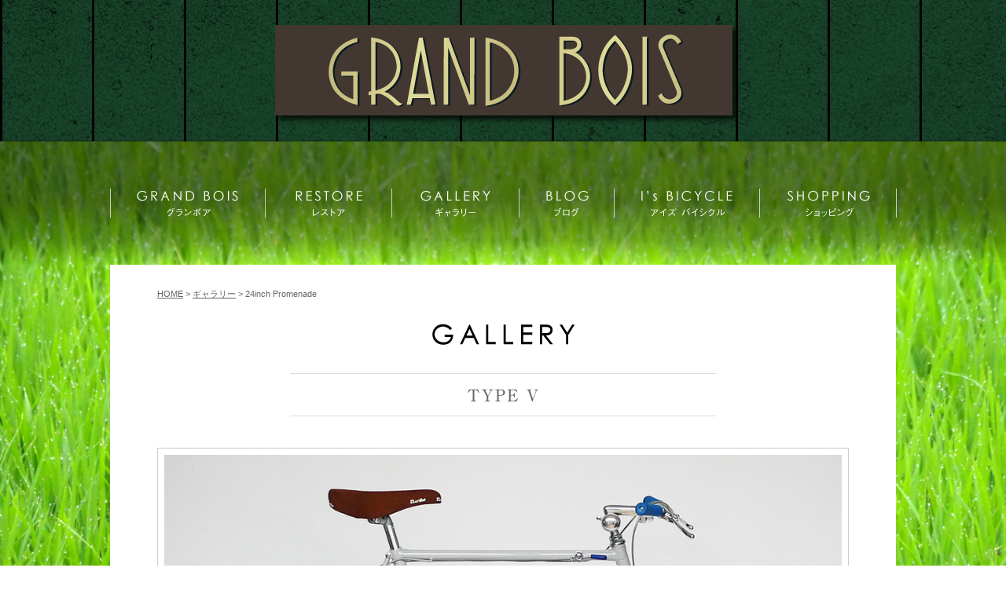

--- FILE ---
content_type: text/html; charset=UTF-8
request_url: https://grandbois.jp/gallery/20141227/13651/
body_size: 38919
content:
<!DOCTYPE html>
<html xmlns="http://www.w3.org/1999/xhtml" xml:lang="en">
<head>
	<meta http-equiv="Content-Type" content="text/html;charset=UTF-8">
	<meta name="viewport" content="width=1100">
	<link rel="shortcut icon" href="https://grandbois.jp/wp/wp-content/themes/isb/favicon.ico" />
	<link rel="stylesheet" href="https://grandbois.jp/wp/wp-content/themes/isb/css/reset.css">
	<link rel="stylesheet" href="https://grandbois.jp/wp/wp-content/themes/isb/css/common.css">
	<link rel="stylesheet" href="https://grandbois.jp/wp/wp-content/themes/isb/css/jquery-ui.css">
	<link rel="stylesheet" href="https://grandbois.jp/wp/wp-content/themes/isb/css/follow.css">
	<script src="https://code.jquery.com/jquery-1.11.0.min.js"></script>
	<script src="https://grandbois.jp/wp/wp-content/themes/isb/js/skouterclick.js"></script>
	<script src="https://grandbois.jp/wp/wp-content/themes/isb/js/jquery.easing.1.3.js"></script>
	<script src="https://grandbois.jp/wp/wp-content/themes/isb/js/style.js"></script>
	<script src="https://grandbois.jp/wp/wp-content/themes/isb/js/jquery-ui.js"></script>
	<script src="https://grandbois.jp/wp/wp-content/themes/isb/js/follow.js"></script>

	
		
	<link rel="stylesheet" href="https://grandbois.jp/wp/wp-content/themes/isb/css/colorbox.css">
	<script type="text/javascript" src="https://grandbois.jp/wp/wp-content/themes/isb/js/jquery.colorbox-min.js"></script>

			<script src="https://grandbois.jp/wp/wp-content/themes/isb/js/scrollsmoothly.js"></script>
		

	<script src="https://ajaxzip3.github.io/ajaxzip3.js" charset="UTF-8"></script>
	<script type="text/javascript">
		//<![CDATA[
		jQuery(function($){
			//AjaxZip3.JSONDATA = "https://ajaxzip3.googlecode.com/svn/trunk/ajaxzip3/zipdata";
			jQuery('#zip').keyup(function(event){
				AjaxZip3.zip2addr(this,'','address1','address1');
			});

			
		});
		//]]>
	</script>

	<script>
		(function(i,s,o,g,r,a,m){i['GoogleAnalyticsObject']=r;i[r]=i[r]||function(){
		(i[r].q=i[r].q||[]).push(arguments)},i[r].l=1*new Date();a=s.createElement(o),
		m=s.getElementsByTagName(o)[0];a.async=1;a.src=g;m.parentNode.insertBefore(a,m)
		})(window,document,'script','//www.google-analytics.com/analytics.js','ga');

		ga('create', 'UA-52155023-1', 'grandbois.jp');
		ga('require', 'displayfeatures');
		ga('send', 'pageview');
	</script>
		<!-- 以下背景変更 -->
				<style>
			.home #main,
			#article-content{
				background-image:url('https://grandbois.jp/wp/wp-content/uploads/210615.jpg');
			}
		</style>
		<!-- ここまで背景変更 -->
	
	
		<!-- All in One SEO 4.0.12 -->
		<title>24inch Promenade | CYCLES GRAND BOIS / グランボア｜オーダーメイドのランドナー専門店</title>
		<link rel="canonical" href="https://grandbois.jp/gallery/20141227/13651/" />
		<meta property="og:site_name" content="CYCLES GRAND BOIS / グランボア｜オーダーメイドのランドナー専門店" />
		<meta property="og:type" content="article" />
		<meta property="og:title" content="24inch Promenade | CYCLES GRAND BOIS / グランボア｜オーダーメイドのランドナー専門店" />
		<meta property="og:url" content="https://grandbois.jp/gallery/20141227/13651/" />
		<meta property="fb:admins" content="100001600187564" />
		<meta property="og:image" content="https://grandbois.jp/wp/wp-content/uploads/274f1b3eda3f651333da4a9bc1d7f987.jpg" />
		<meta property="og:image:secure_url" content="https://grandbois.jp/wp/wp-content/uploads/274f1b3eda3f651333da4a9bc1d7f987.jpg" />
		<meta property="og:image:width" content="317" />
		<meta property="og:image:height" content="319" />
		<meta property="article:published_time" content="2014-12-27T02:16:00Z" />
		<meta property="article:modified_time" content="2015-03-21T06:40:50Z" />
		<meta property="twitter:card" content="summary" />
		<meta property="twitter:domain" content="grandbois.jp" />
		<meta property="twitter:title" content="24inch Promenade | CYCLES GRAND BOIS / グランボア｜オーダーメイドのランドナー専門店" />
		<meta property="twitter:image" content="https://grandbois.jp/wp/wp-content/uploads/274f1b3eda3f651333da4a9bc1d7f987.jpg" />
		<script type="application/ld+json" class="aioseo-schema">
			{"@context":"https:\/\/schema.org","@graph":[{"@type":"WebSite","@id":"https:\/\/grandbois.jp\/#website","url":"https:\/\/grandbois.jp\/","name":"CYCLES GRAND BOIS \/ \u30b0\u30e9\u30f3\u30dc\u30a2\uff5c\u30aa\u30fc\u30c0\u30fc\u30e1\u30a4\u30c9\u306e\u30e9\u30f3\u30c9\u30ca\u30fc\u5c02\u9580\u5e97","publisher":{"@id":"https:\/\/grandbois.jp\/#organization"},"potentialAction":{"@type":"SearchAction","target":"https:\/\/grandbois.jp\/?s={search_term_string}","query-input":"required name=search_term_string"}},{"@type":"Organization","@id":"https:\/\/grandbois.jp\/#organization","name":"CYCLES GRAND BOIS \/ \u30b0\u30e9\u30f3\u30dc\u30a2\uff5c\u30aa\u30fc\u30c0\u30fc\u30e1\u30a4\u30c9\u306e\u30e9\u30f3\u30c9\u30ca\u30fc\u5c02\u9580\u5e97","url":"https:\/\/grandbois.jp\/"},{"@type":"BreadcrumbList","@id":"https:\/\/grandbois.jp\/gallery\/20141227\/13651\/#breadcrumblist","itemListElement":[{"@type":"ListItem","@id":"https:\/\/grandbois.jp\/#listItem","position":1,"item":{"@type":"CollectionPage","@id":"https:\/\/grandbois.jp\/#item","name":"\u30db\u30fc\u30e0","description":"\u30b5\u30a4\u30af\u30eb\u30b0\u30e9\u30f3\u30dc\u30a2\u682a\u5f0f\u4f1a\u793e\u306e\u76f4\u55b6\u5e97\u300cI's BICYCLE\uff08\u30a2\u30a4\u30ba\u30d0\u30a4\u30b7\u30af\u30eb\uff09\u300d\u306f\u4eac\u90fd\u304b\u3089\u30aa\u30ea\u30b8\u30ca\u30eb\u81ea\u8ee2\u8eca\u30d6\u30e9\u30f3\u30c9\u300c\u30b0\u30e9\u30f3\u30dc\u30a2\u300d\u3092\u3054\u63d0\u6848\u3059\u308b\u30e9\u30f3\u30c9\u30ca\u30fc\u3068\u30d3\u30f3\u30c6\u30fc\u30b8\u81ea\u8ee2\u8eca\u306e\u5c02\u9580\u5e97\u3067\u3059\u3002\u304a\u5ba2\u69d8\u306e\u500b\u6027\u3092\u52a0\u3048\u305f\u30aa\u30fc\u30c0\u30fc\u30e1\u30a4\u30c9\u81ea\u8ee2\u8eca\u3092\u3001\u59a5\u5354\u305b\u305a\u4e00\u53f0\u4e00\u53f0\u5927\u5207\u306b\u4f5c\u308a\u4e0a\u3052\u3066\u304a\u5c4a\u3051\u3044\u305f\u3057\u307e\u3059\u3002","url":"https:\/\/grandbois.jp\/"},"nextItem":"https:\/\/grandbois.jp\/gallery\/20141227\/13651\/#listItem"},{"@type":"ListItem","@id":"https:\/\/grandbois.jp\/gallery\/20141227\/13651\/#listItem","position":2,"item":{"@type":"WebPage","@id":"https:\/\/grandbois.jp\/gallery\/20141227\/13651\/#item","name":"24inch Promenade","url":"https:\/\/grandbois.jp\/gallery\/20141227\/13651\/"},"previousItem":"https:\/\/grandbois.jp\/#listItem"}]},{"@type":"Person","@id":"https:\/\/grandbois.jp\/author\/natsuha\/#author","url":"https:\/\/grandbois.jp\/author\/natsuha\/","name":"\u590f\u8449 \u53e4\u5e02","image":{"@type":"ImageObject","@id":"https:\/\/grandbois.jp\/gallery\/20141227\/13651\/#authorImage","url":"https:\/\/secure.gravatar.com\/avatar\/a0dd5120d615e544e93954f7f8d7b48e?s=96&d=mm&r=g","width":96,"height":96,"caption":"\u590f\u8449 \u53e4\u5e02"}},{"@type":"WebPage","@id":"https:\/\/grandbois.jp\/gallery\/20141227\/13651\/#webpage","url":"https:\/\/grandbois.jp\/gallery\/20141227\/13651\/","name":"24inch Promenade | CYCLES GRAND BOIS \/ \u30b0\u30e9\u30f3\u30dc\u30a2\uff5c\u30aa\u30fc\u30c0\u30fc\u30e1\u30a4\u30c9\u306e\u30e9\u30f3\u30c9\u30ca\u30fc\u5c02\u9580\u5e97","inLanguage":"ja","isPartOf":{"@id":"https:\/\/grandbois.jp\/#website"},"breadcrumb":{"@id":"https:\/\/grandbois.jp\/gallery\/20141227\/13651\/#breadcrumblist"},"author":"https:\/\/grandbois.jp\/gallery\/20141227\/13651\/#author","creator":"https:\/\/grandbois.jp\/gallery\/20141227\/13651\/#author","image":{"@type":"ImageObject","@id":"https:\/\/grandbois.jp\/#mainImage"},"primaryImageOfPage":{"@id":"https:\/\/grandbois.jp\/gallery\/20141227\/13651\/#mainImage"},"datePublished":"2014-12-27T02:16:00+00:00","dateModified":"2015-03-21T06:40:50+00:00"}]}
		</script>
		<!-- All in One SEO -->

<link rel='dns-prefetch' href='//www.google.com' />
<link rel='dns-prefetch' href='//s.w.org' />
<link rel="alternate" type="application/rss+xml" title="CYCLES GRAND BOIS / グランボア｜オーダーメイドのランドナー専門店 &raquo; 24inch Promenade のコメントのフィード" href="https://grandbois.jp/gallery/20141227/13651/feed/" />
		<script type="text/javascript">
			window._wpemojiSettings = {"baseUrl":"https:\/\/s.w.org\/images\/core\/emoji\/2.3\/72x72\/","ext":".png","svgUrl":"https:\/\/s.w.org\/images\/core\/emoji\/2.3\/svg\/","svgExt":".svg","source":{"concatemoji":"https:\/\/grandbois.jp\/wp\/wp-includes\/js\/wp-emoji-release.min.js?ver=4.8.7"}};
			!function(a,b,c){function d(a){var b,c,d,e,f=String.fromCharCode;if(!k||!k.fillText)return!1;switch(k.clearRect(0,0,j.width,j.height),k.textBaseline="top",k.font="600 32px Arial",a){case"flag":return k.fillText(f(55356,56826,55356,56819),0,0),b=j.toDataURL(),k.clearRect(0,0,j.width,j.height),k.fillText(f(55356,56826,8203,55356,56819),0,0),c=j.toDataURL(),b!==c&&(k.clearRect(0,0,j.width,j.height),k.fillText(f(55356,57332,56128,56423,56128,56418,56128,56421,56128,56430,56128,56423,56128,56447),0,0),b=j.toDataURL(),k.clearRect(0,0,j.width,j.height),k.fillText(f(55356,57332,8203,56128,56423,8203,56128,56418,8203,56128,56421,8203,56128,56430,8203,56128,56423,8203,56128,56447),0,0),c=j.toDataURL(),b!==c);case"emoji4":return k.fillText(f(55358,56794,8205,9794,65039),0,0),d=j.toDataURL(),k.clearRect(0,0,j.width,j.height),k.fillText(f(55358,56794,8203,9794,65039),0,0),e=j.toDataURL(),d!==e}return!1}function e(a){var c=b.createElement("script");c.src=a,c.defer=c.type="text/javascript",b.getElementsByTagName("head")[0].appendChild(c)}var f,g,h,i,j=b.createElement("canvas"),k=j.getContext&&j.getContext("2d");for(i=Array("flag","emoji4"),c.supports={everything:!0,everythingExceptFlag:!0},h=0;h<i.length;h++)c.supports[i[h]]=d(i[h]),c.supports.everything=c.supports.everything&&c.supports[i[h]],"flag"!==i[h]&&(c.supports.everythingExceptFlag=c.supports.everythingExceptFlag&&c.supports[i[h]]);c.supports.everythingExceptFlag=c.supports.everythingExceptFlag&&!c.supports.flag,c.DOMReady=!1,c.readyCallback=function(){c.DOMReady=!0},c.supports.everything||(g=function(){c.readyCallback()},b.addEventListener?(b.addEventListener("DOMContentLoaded",g,!1),a.addEventListener("load",g,!1)):(a.attachEvent("onload",g),b.attachEvent("onreadystatechange",function(){"complete"===b.readyState&&c.readyCallback()})),f=c.source||{},f.concatemoji?e(f.concatemoji):f.wpemoji&&f.twemoji&&(e(f.twemoji),e(f.wpemoji)))}(window,document,window._wpemojiSettings);
		</script>
		<style type="text/css">
img.wp-smiley,
img.emoji {
	display: inline !important;
	border: none !important;
	box-shadow: none !important;
	height: 1em !important;
	width: 1em !important;
	margin: 0 .07em !important;
	vertical-align: -0.1em !important;
	background: none !important;
	padding: 0 !important;
}
</style>
<link rel='stylesheet' id='contact-form-7-css'  href='https://grandbois.jp/wp/wp-content/plugins/contact-form-7/includes/css/styles.css?ver=4.9' type='text/css' media='all' />
<link rel='stylesheet' id='fancybox-for-wp-css'  href='https://grandbois.jp/wp/wp-content/plugins/fancybox-for-wordpress/assets/css/fancybox.css?ver=1.3.4' type='text/css' media='all' />
<script type='text/javascript'>
/* <![CDATA[ */
var url = {"this":"https:\/\/grandbois.jp\/gallery\/20141227\/13651\/"};
/* ]]> */
</script>
<script type='text/javascript' src='https://grandbois.jp/wp/wp-includes/js/jquery/jquery.js?ver=1.12.4'></script>
<script type='text/javascript' src='https://grandbois.jp/wp/wp-includes/js/jquery/jquery-migrate.min.js?ver=1.4.1'></script>
<script type='text/javascript' src='https://grandbois.jp/wp/wp-content/plugins/fancybox-for-wordpress/assets/js/jquery.fancybox.js?ver=1.3.4'></script>
<link rel='https://api.w.org/' href='https://grandbois.jp/wp-json/' />
<link rel="EditURI" type="application/rsd+xml" title="RSD" href="https://grandbois.jp/wp/xmlrpc.php?rsd" />
<link rel="wlwmanifest" type="application/wlwmanifest+xml" href="https://grandbois.jp/wp/wp-includes/wlwmanifest.xml" /> 
<link rel='prev' title='700C Randnneur' href='https://grandbois.jp/gallery/20141222/13073/' />
<link rel='next' title='650B Randonneur' href='https://grandbois.jp/gallery/20141227/13642/' />
<meta name="generator" content="WordPress 4.8.7" />
<link rel='shortlink' href='https://grandbois.jp/?p=13651' />
<link rel="alternate" type="application/json+oembed" href="https://grandbois.jp/wp-json/oembed/1.0/embed?url=https%3A%2F%2Fgrandbois.jp%2Fgallery%2F20141227%2F13651%2F" />
<link rel="alternate" type="text/xml+oembed" href="https://grandbois.jp/wp-json/oembed/1.0/embed?url=https%3A%2F%2Fgrandbois.jp%2Fgallery%2F20141227%2F13651%2F&#038;format=xml" />

<!-- Fancybox for WordPress v3.3.3 -->
<style type="text/css">
	.fancybox-slide--image .fancybox-content{background-color: #FFFFFF}div.fancybox-caption{display:none !important;}
	
	img.fancybox-image{border-width:10px;border-color:#FFFFFF;border-style:solid;}
	div.fancybox-bg{background-color:rgba(102,102,102,0.3);opacity:1 !important;}div.fancybox-content{border-color:#FFFFFF}
	div#fancybox-title{background-color:#FFFFFF}
	div.fancybox-content{background-color:#FFFFFF}
	div#fancybox-title-inside{color:#333333}
	
	
	
	div.fancybox-caption p.caption-title{display:inline-block}
	div.fancybox-caption p.caption-title{font-size:14px}
	div.fancybox-caption p.caption-title{color:#333333}
	div.fancybox-caption {color:#333333}div.fancybox-caption p.caption-title {background:#fff; width:auto;padding:10px 30px;}div.fancybox-content p.caption-title{color:#333333;margin: 0;padding: 5px 0;}body.fancybox-active .fancybox-container .fancybox-stage .fancybox-content .fancybox-close-small{display:block;}
</style><script type="text/javascript">
	jQuery(function () {

		var mobileOnly = false;
		
		if (mobileOnly) {
			return;
		}

		jQuery.fn.getTitle = function () { // Copy the title of every IMG tag and add it to its parent A so that fancybox can show titles
			var arr = jQuery("a[data-fancybox]");
									jQuery.each(arr, function() {
										var title = jQuery(this).children("img").attr("title");
										 var caption = jQuery(this).next("figcaption").html();
                                        if(caption && title){jQuery(this).attr("title",title+" " + caption)}else if(title){ jQuery(this).attr("title",title);}else if(caption){jQuery(this).attr("title",caption);}
									});			}

		// Supported file extensions

				var thumbnails = jQuery("a:has(img)").not(".nolightbox").not('.envira-gallery-link').not('.ngg-simplelightbox').filter(function () {
			return /\.(jpe?g|png|gif|mp4|webp|bmp|pdf)(\?[^/]*)*$/i.test(jQuery(this).attr('href'))
		});
		

		// Add data-type iframe for links that are not images or videos.
		var iframeLinks = jQuery('.fancyboxforwp').filter(function () {
			return !/\.(jpe?g|png|gif|mp4|webp|bmp|pdf)(\?[^/]*)*$/i.test(jQuery(this).attr('href'))
		}).filter(function () {
			return !/vimeo|youtube/i.test(jQuery(this).attr('href'))
		});
		iframeLinks.attr({"data-type": "iframe"}).getTitle();

				/* Custom Expression */
		jQuery(thumbnails).addClass("fancybox").attr("data-fancybox","fancybox").getTitle();
jQuery('map > area.fancybox').click(function(e) {
    e.preventDefault();
    var url = jQuery(this).attr('href');
    var title = jQuery(this).attr('title');
    var type = jQuery(this).attr('rel');
    jQuery.fancybox({
        'title': title,
        'titlePosition': 'inside',
        'href' : url,
        'type' : type,
        'overlayColor' : '#000000',
        'paddingColor' : '#FAFAFA',
        'padding' : 5,
        'overlayOpacity' : 0.8
    });
});		
		// Call fancybox and apply it on any link with a rel atribute that starts with "fancybox", with the options set on the admin panel
		jQuery("a.fancyboxforwp").fancyboxforwp({
			loop: false,
			smallBtn: true,
			zoomOpacity: "auto",
			animationEffect: "fade",
			animationDuration: 500,
			transitionEffect: "fade",
			transitionDuration: "300",
			overlayShow: true,
			overlayOpacity: "0.3",
			titleShow: true,
			titlePosition: "inside",
			keyboard: true,
			showCloseButton: true,
			arrows: true,
			clickContent:false,
			clickSlide: "close",
			mobile: {
				clickContent: function (current, event) {
					return current.type === "image" ? "toggleControls" : false;
				},
				clickSlide: function (current, event) {
					return current.type === "image" ? "close" : "close";
				},
			},
			wheel: false,
			toolbar: true,
			preventCaptionOverlap: true,
			onInit: function() { },			onDeactivate
	: function() { },		beforeClose: function() { },			afterShow: function(instance) { jQuery( ".fancybox-image" ).on("click", function( ){ ( instance.isScaledDown() ) ? instance.scaleToActual() : instance.scaleToFit() }) },				afterClose: function() { },					caption : function( instance, item ) {var title ="";if("undefined" != typeof jQuery(this).context ){var title = jQuery(this).context.title;} else { var title = ("undefined" != typeof jQuery(this).attr("title")) ? jQuery(this).attr("title") : false;}var caption = jQuery(this).data('caption') || '';if ( item.type === 'image' && title.length ) {caption = (caption.length ? caption + '<br />' : '') + '<p class="caption-title">'+title+'</p>' ;}return caption;},
		afterLoad : function( instance, current ) {current.$content.append('<div class=\"fancybox-custom-caption inside-caption\" style=\" position: absolute;left:0;right:0;color:#000;margin:0 auto;bottom:0;text-align:center;background-color:#FFFFFF \">' + current.opts.caption + '</div>');},
			})
		;

			})
</script>
<!-- END Fancybox for WordPress -->
		<style type="text/css">.recentcomments a{display:inline !important;padding:0 !important;margin:0 !important;}</style>
		<style type="text/css">.inv-recaptcha-holder{display:none !important;}</style>	<script src="https://grandbois.jp/wp/wp-content/themes/isb/js/okzoom.js"></script>
	<style type="text/css" media="screen">
		#ok-loupe {
			z-index: 100000 !important;
			transform: scale(1.5);
		}
		.ok-listener {
			z-index: 787900 !important;
		}
	</style>
	<script type="text/javascript">
		var img = '';
		var okzoom_args = {
			width: 175,
			height: 175,
			round: true,
			border: '1px solid #000',
			shadow: '0 0 5px #000'
		};
	</script>
</head>
<body class="gallery-template-default single single-gallery postid-13651 single-format-standard" >
<a name="#top" id="top"></a>
<div id="header">
	<div class="header-wrap">
		<div class="inner">
			<h1 id="logo">
				<a href="https://grandbois.jp/"><img src="https://grandbois.jp/wp/wp-content/themes/isb/images/title_logo.png" width="594" height="127" alt="GRAND BOIS"></a>
			</h1>
		</div>
	</div>
</div>
<!-- /#header -->

<div id="article-content">
		<div id="gnav">
		<ul class="clearfix">
			<li>
				<a href="https://grandbois.jp/grandbois/randonneur/">
					<img src="https://grandbois.jp/wp/wp-content/themes/isb/images/gnavi1.png" width="197" alt="グランボア">
				</a>
				<ul id="header-menu-grandbois" class="child"><li id="menu-item-20833" class="menu-item menu-item-type-post_type menu-item-object-page menu-item-20833"><a href="https://grandbois.jp/grandbois/greeting/">ごあいさつ<span>Greeting</span></a></li>
<li id="menu-item-20834" class="menu-item menu-item-type-post_type menu-item-object-page menu-item-20834"><a href="https://grandbois.jp/grandbois/randonneur/">ランドナーとは<span>Randonneur</span></a></li>
<li id="menu-item-20835" class="menu-item menu-item-type-post_type menu-item-object-page menu-item-20835"><a href="https://grandbois.jp/grandbois/ordermade/">オーダーメイド<span>Custom Made</span></a></li>
<li id="menu-item-20836" class="menu-item menu-item-type-post_type menu-item-object-page menu-item-20836"><a href="https://grandbois.jp/grandbois/original-parts/">オリジナルパーツ<span>Components</span></a></li>
<li id="menu-item-20837" class="menu-item menu-item-type-post_type menu-item-object-page menu-item-20837"><a href="https://grandbois.jp/grandbois/catalog/">カタログ<span>Catalog</span></a></li>
</ul>			</li>
			<li>
				<a href="https://grandbois.jp/restore/">
					<img src="https://grandbois.jp/wp/wp-content/themes/isb/images/gnavi2.png" width="161" alt="レストア">
				</a>
				<ul id="header-menu-restore" class="child"><li id="menu-item-27098" class="menu-item menu-item-type-post_type menu-item-object-page menu-item-27098"><a href="https://grandbois.jp/restore/restorationsample/">Restoration</a></li>
<li id="menu-item-20852" class="menu-item menu-item-type-custom menu-item-object-custom menu-item-20852"><a href="https://grandbois.jp/restore/">記事一覧<span>Lists</span></a></li>
</ul>			</li>
			<li>
				<a href="https://grandbois.jp/gallery/?y=all">
					<img src="https://grandbois.jp/wp/wp-content/themes/isb/images/gnavi3.png" width="162" height="41" alt="ギャラリー">
				</a>
				<ul id="header-menu-gallery" class="child"><li id="menu-item-20839" class="menu-item menu-item-type-custom menu-item-object-custom menu-item-20839"><a href="https://grandbois.jp/gallery/?y=all">ギャラリー<span>Gallery</span></a></li>
<li id="menu-item-20840" class="menu-item menu-item-type-custom menu-item-object-custom menu-item-20840"><a href="https://grandbois.jp/gallery/gallery-tax/gallery-grand-bois/">グランボア<span>GRAND BOIS</span></a></li>
<li id="menu-item-20841" class="menu-item menu-item-type-custom menu-item-object-custom menu-item-20841"><a href="https://grandbois.jp/gallery/gallery-tax/gallery-restore/">レストア<span>Restore</span></a></li>
</ul>			</li>
			<li>
				<a href="https://grandbois.jp/blog/">
					<img src="https://grandbois.jp/wp/wp-content/themes/isb/images/gnavi5.png" width="121" height="41" alt="ブログ">
				</a>
				<ul id="header-menu-blog" class="child"><li id="menu-item-20854" class="menu-item menu-item-type-custom menu-item-object-custom menu-item-20854"><a href="https://grandbois.jp/blog/">記事一覧<span>Lists</span></a></li>
</ul>			</li>
			<li>
				<a href="https://grandbois.jp/is_bicycle/">
					<img src="https://grandbois.jp/wp/wp-content/themes/isb/images/gnavi6.png" width="185" height="41" alt="アイズ バイシクル">
				</a>
				<ul id="header-menu-is-bicycle" class="child"><li id="menu-item-20844" class="menu-item menu-item-type-post_type menu-item-object-page menu-item-20844"><a href="https://grandbois.jp/is_bicycle/greeting2/">ごあいさつ<span>Greeting</span></a></li>
<li id="menu-item-20845" class="menu-item menu-item-type-post_type menu-item-object-page menu-item-20845"><a href="https://grandbois.jp/is_bicycle/access/">所在地・営業情報<span>Access</span></a></li>
<li id="menu-item-20846" class="menu-item menu-item-type-post_type menu-item-object-page menu-item-20846"><a href="https://grandbois.jp/is_bicycle/calendar/">営業日カレンダー<span>Calendar</span></a></li>
<li id="menu-item-20847" class="menu-item menu-item-type-post_type menu-item-object-page menu-item-20847"><a href="https://grandbois.jp/is_bicycle/staff/">スタッフ紹介<span>Staffs</span></a></li>
<li id="menu-item-20848" class="menu-item menu-item-type-post_type menu-item-object-page menu-item-20848"><a href="https://grandbois.jp/is_bicycle/qanda/">Q&#038;A<span>Q&#038;A</span></a></li>
<li id="menu-item-20849" class="menu-item menu-item-type-post_type menu-item-object-page menu-item-20849"><a href="https://grandbois.jp/is_bicycle/contact/">お問い合わせ<span>Contact</span></a></li>
</ul>			</li>
			<li>
				<a href="https://www.cyclesgrandbois.com/index.html" target="_blank">
					<img src="https://grandbois.jp/wp/wp-content/themes/isb/images/gnavi7.png" width="175" height="41" alt="ショッピング">
				</a>
				<ul id="header-menu-shopping" class="child"><li id="menu-item-20850" class="menu-item menu-item-type-custom menu-item-object-custom menu-item-20850"><a target="_blank" href="https://www.cyclesgrandbois.com/index.html">ショッピングサイト<span>Shop</span></a></li>
<li id="menu-item-29828" class="menu-item menu-item-type-post_type menu-item-object-page menu-item-29828"><a href="https://grandbois.jp/semi_order/">セミオーダー見積<span>Semi Order</span></a></li>
</ul>			</li>
		</ul>
	</div>
	<!-- /#gnav -->	<div class="inner">
		<div class="breadCrumb clearfix">
			<a href="https://grandbois.jp" class="home" title="HOME">HOME</a> &gt; <a title="gallery" href="https://grandbois.jp/gallery/?y=all">ギャラリー</a> &gt; 24inch Promenade		</div>
		<div id="main">
			<div id="article">
				<div id="article-gallery-header">
					<a href="https://grandbois.jp/gallery/?y=all" title="Gallery Top">
						<h2><img src="https://grandbois.jp/wp/wp-content/themes/isb/images/gallery/h2.jpg" alt="ギャラリー" width="280"
								height="27"></h2>
					</a>
										<h1>
						<img src="https://grandbois.jp/wp/wp-content/themes/isb/images/h1/gallery-type-v.jpg"
							alt="ギャラリー" />
					</h1>
				</div>
								<div class="content">
					<div id="gallery-item">
						<div class="first-image">
																					<a href="https://grandbois.jp/wp/wp-content/uploads/141230_yasutani.jpg"><img src="https://grandbois.jp/wp/wp-content/uploads/141230_yasutani.jpg" alt="Type V/24inch Promenade/Mr.Yasutani from Osaka/2014.11.30"
									title="Type V/24inch Promenade/Mr.Yasutani from Osaka/2014.11.30"></a>
						</div>
												<div id="detail">
							<p class="gallery_caption">
								<img src="https://grandbois.jp/wp/wp-content/uploads/141130_yasutani_name.gif">
							</p>
							<ul class="gallery_subimage">
																																<li>
									<a href="https://grandbois.jp/wp/wp-content/uploads/141130_yasitani_4.jpg"><img src="https://grandbois.jp/wp/wp-content/uploads/141130_yasitani_4.jpg" alt="" title="Type V/24inch Promenade/Mr.Yasutani from Osaka/2014.11.30"></a>
								</li>
																																								<li>
									<a href="https://grandbois.jp/wp/wp-content/uploads/141130_yasutani_1.jpg"><img src="https://grandbois.jp/wp/wp-content/uploads/141130_yasutani_1.jpg" alt="" title="Type V/24inch Promenade/Mr.Yasutani from Osaka/2014.11.30"></a>
								</li>
																																								<li>
									<a href="https://grandbois.jp/wp/wp-content/uploads/141230_yasutani_3.jpg"><img src="https://grandbois.jp/wp/wp-content/uploads/141230_yasutani_3.jpg" alt="" title="Type V/24inch Promenade/Mr.Yasutani from Osaka/2014.11.30"></a>
								</li>
																																								<li>
									<a href="https://grandbois.jp/wp/wp-content/uploads/141130_yasutani_2.jpg"><img src="https://grandbois.jp/wp/wp-content/uploads/141130_yasutani_2.jpg" alt="" title="Type V/24inch Promenade/Mr.Yasutani from Osaka/2014.11.30"></a>
								</li>
																																																															</ul>
						</div>
					</div>
				</div>
				<div style="overflow: hidden;">
										<dl id="spec">
						<dt><img src="https://grandbois.jp/wp/wp-content/themes/isb/images/spec.gif" width="75" height="60"
								alt="SPEC"></dt>
						<dd>◆イリベ製フレーム540mm◆タンゲヘッド小物レビンCDS◆カンパニョロボトムブラケット68-P-110◆カンパニョロチェンホイールレコード170mm/42T◆カンパニョロハブレコードSFQR32H(F)100mm(R)120mm◆ギザロリムコルサ24インチ32H◆ビットリアタイヤラリー21/24インチ◆エベレストフリーホイール4V14-22◆カンパニョロリアメカスポルト◆カンパニョロチェンジレバーレコード◆レジナチェン◆MKSペダルアーバンプラットホームイージースーペリア◆クリストフトークリップアルミ◆ブルックストーストラップ◆カンパニョロブレーキレコード◆マハックブレーキレバーフーデット◆本所泥除けH30-24◆セライタリアサドルターボ◆カンパニョロシートピラーレコード◆メーカー不詳ハンドルオールラウンダー◆日東ステムテクノミック◆サンマルクバーテープビンテージ◆JOSヘッドランプTypePブロックダイナモ◆キムラ小型リフレクター◆カンパナベル◆</dd>
					</dl>
															<dl id="point">
						<dt><img src="https://grandbois.jp/wp/wp-content/themes/isb/images/point.gif" width="75" height="60"
								alt="POINT"></dt>
						<dd>24インチの木リムを持ち込みでオーダーされた初めての小径プロムナードです。<br><br />
ガードは特注品なのでアールがぴったり合っています。カンパスポルト・シングルプーリーのリアメカをメインにオールカンパで揃え、さらにイリベ製のフレームにより軽快かつしっかりとした走行感を得られます。</dd>
					</dl>
									</div>
				
				<div class="restore-related" style="margin:60px 0 60px 32px;">
																									<div class="header" style="clear: both;">
						<h3 style="margin-left:8px; margin-bottom:20px;">TYPE V</h3>
					</div>
										<ul style="width:806px;">
												<li>
							<p class="thumb">
																																<a href="https://grandbois.jp/gallery/20200315/33299/"><img src="https://grandbois.jp/wp/wp-content/uploads/P1570381cs-380x210.jpg"
										alt="Type Vintage/700C Randonneur/2020"
										title="Type Vintage/700C Randonneur/2020" width="250"></a>
							</p>
						</li>
												<li>
							<p class="thumb">
																																<a href="https://grandbois.jp/gallery/20110708/8026/"><img src="https://grandbois.jp/wp/wp-content/uploads/110708_deguri_ss.jpg"
										alt="Type V/ 700C Randonneur/ Mr.Deguri from Kyoto/ 2011.7.8"
										title="Type V/ 700C Randonneur/ Mr.Deguri from Kyoto/ 2011.7.8" width="250"></a>
							</p>
						</li>
												<li>
							<p class="thumb">
																																<a href="https://grandbois.jp/gallery/20160720/16402/"><img src="https://grandbois.jp/wp/wp-content/uploads/160308_hirota_s.jpg"
										alt="Type V/700C Randonneur/Mr.H from Kyoto/2016.3.8"
										title="Type V/700C Randonneur/Mr.H from Kyoto/2016.3.8" width="250"></a>
							</p>
						</li>
												<li>
							<p class="thumb">
																																<a href="https://grandbois.jp/gallery/20190516/29178/"><img src="https://grandbois.jp/wp/wp-content/uploads/P1560248css.jpg"
										alt="1Type V/650B Randonneur/Mr.Osawa from Osaka/2019.5.16"
										title="1Type V/650B Randonneur/Mr.Osawa from Osaka/2019.5.16" width="250"></a>
							</p>
						</li>
												<li>
							<p class="thumb">
																																<a href="https://grandbois.jp/gallery/20231224/34958/"><img src="https://grandbois.jp/wp/wp-content/uploads/P2860784css.jpg"
										alt="GrandBois Full-custom made Randonneur -VINTAGE 650x32B- "
										title="GrandBois Full-custom made Randonneur -VINTAGE 650x32B- " width="250"></a>
							</p>
						</li>
												<li>
							<p class="thumb">
																																<a href="https://grandbois.jp/gallery/20160408/15544/"><img src="https://grandbois.jp/wp/wp-content/uploads/160108_kawa_s.jpg"
										alt="Type D/650B Randonneur/Mr.Kawa from Kyoto/2016.1.8"
										title="Type D/650B Randonneur/Mr.Kawa from Kyoto/2016.1.8" width="250"></a>
							</p>
						</li>
											</ul>
																				<p class="readmore"></p>
									</div><!-- /#restore-related -->
			</div>
			<!-- /#article -->
		</div>
		<!-- /#main -->
		<div class="pagetop">
			<a href="#top"><img src="https://grandbois.jp/wp/wp-content/themes/isb/images/pagetop.png" width="67" height="13"
					alt="Pagetop"></a>
		</div>

	</div>
</div>
<!-- /#article-content -->
<div id="footer">
	<div class="inner">
    	<div id="fnav">
        	<ul>
        		<li><a href="https://grandbois.jp/is_bicycle/other/sitemap/" title="Sitemap">サイトマップ</a></li>
        		<li><a href="https://grandbois.jp/is_bicycle/link/" title="Link">リンク集</a></li>
        		<li><a href="https://grandbois.jp/is_bicycle/other/sitepolicy/" title="Site policy">サイトポリシー</a></li>
        		<li><a href="https://grandbois.jp/is_bicycle/other/privacypolicy/" title="Privacy policy">プライバシーポリシー</a></li>
        		<li><a href="https://grandbois.jp/is_bicycle/contact/" title="Contact">お問い合わせ</a></li>
        	</ul>
            <div class="social">
                <div class="tw">
                	<a href="https://twitter.com/IS_BICYCLE" target="_blank" title="Twitter"><img src="https://grandbois.jp/wp/wp-content/themes/isb/images/tw.png" width="28" height="28" alt="Twiiter"></a>
                </div>
            	<div class="fb">
                	<a href="https://www.facebook.com/cyclesgrandbois" target="_blank" title="Facebook"><img src="https://grandbois.jp/wp/wp-content/themes/isb/images/fb.png" width="28" height="28" alt="Facebook"></a>
                </div>
				<div class="fb">
				<a href="https://www.instagram.com/cyclesgrandbois/" target="_blank"><img src="https://grandbois.jp/wp/wp-content/themes/isb/images/instagram.png" width="28" height="28" alt="Instagram"></a>
				</div>
            	<div class="fb">
                	<a href="https://www.youtube.com/channel/UCrXEj5Lgwz6XR4POXgrZeUw/videos" target="_blank" title="Youtube"><img src="https://grandbois.jp/wp/wp-content/themes/isb/images/youtube.png" width="28" height="28" alt="Youtube"></a>
                </div>
            </div>
        </div>
    	<!-- /#fnav -->
        <div id="footer-item-area">
        	<div id="blog-area">
                            <p class="thumb"><a href="https://grandbois.jp/blog/20260108/37061/"></a></p>
                <div class="head">
                    <h2><a href="https://grandbois.jp/blog/20260108/37061/"><img src="https://grandbois.jp/wp/wp-content/themes/isb/images/blog.png" alt=""></a></h2>
                    <span class="date">2026.1.08</span>
                </div>
                <p class="excerpt">
                <span><a href="https://grandbois.jp/blog/20260108/37061/">謹賀新年</a></span>
				<a href="https://grandbois.jp/blog/20260108/37061/">新年、あけましておめでとうございます。 アイズバイシクルも今日から通常営業です。 ハンドメ･･･</a></p>
                                        </div>
            <!-- /#blog-area -->
            <div id="calendar">
                <a href="https://grandbois.jp/is_bicycle/calendar/" title="Calendar"><img src="https://grandbois.jp/wp/wp-content/themes/isb/images/calendar.png" width="267" height="67" alt=""></a>
            </div>
            <!-- /#calendar -->

			<!--.search-->
			<div class="search">
				<form role="search" method="get" id="searchform" action="https://grandbois.jp/">
					<input type="text" value="" name="s" id="s" placeholder="" />
					<input type="image" src="https://grandbois.jp/wp/wp-content/themes/isb/images/search_icon.png" alt="検索">
				</form>
			</div>
			<!--/.search-->

            <div id="copyright">
                <p>Copyright &copy; <a href="https://grandbois.jp">CYCLES GRAND BOIS Inc.</a> <br> All Rights Reserved.</p>
            </div>
            <!-- /#copyright -->
        </div>
        <!-- /#footer-item-area -->
        <p id="footer-image"><a href="https://grandbois.jp/grandbois/catalog/" onclick="ga('send', 'event', 'link', 'click','ojisan');"><img src="https://grandbois.jp/wp/wp-content/themes/isb/images/top_footer.gif" id="ojisan" width="277" height="263" alt=""></a></p>
    </div>
</div>
<!-- /#footer -->
<!--<div id="dialog"><p></p></div>-->
<div id="aioseo-admin"></div><script type='text/javascript'>
/* <![CDATA[ */
var wpcf7 = {"apiSettings":{"root":"https:\/\/grandbois.jp\/wp-json\/contact-form-7\/v1","namespace":"contact-form-7\/v1"},"recaptcha":{"messages":{"empty":"Please verify that you are not a robot."}}};
/* ]]> */
</script>
<script type='text/javascript' src='https://grandbois.jp/wp/wp-content/plugins/contact-form-7/includes/js/scripts.js?ver=4.9'></script>
<script type='text/javascript'>
var renderInvisibleReCaptcha = function() {

    for (var i = 0; i < document.forms.length; ++i) {
        var form = document.forms[i];
        var holder = form.querySelector('.inv-recaptcha-holder');

        if (null === holder) continue;
		holder.innerHTML = '';

         (function(frm){
			var cf7SubmitElm = frm.querySelector('.wpcf7-submit');
            var holderId = grecaptcha.render(holder,{
                'sitekey': '6Lc1nwkhAAAAAJfGOQ1Capnxx_qv1tSywnBtLtWa', 'size': 'invisible', 'badge' : 'bottomright',
                'callback' : function (recaptchaToken) {
					if((null !== cf7SubmitElm) && (typeof jQuery != 'undefined')){jQuery(frm).submit();grecaptcha.reset(holderId);return;}
					 HTMLFormElement.prototype.submit.call(frm);
                },
                'expired-callback' : function(){grecaptcha.reset(holderId);}
            });

			if(null !== cf7SubmitElm && (typeof jQuery != 'undefined') ){
				jQuery(cf7SubmitElm).off('click').on('click', function(clickEvt){
					clickEvt.preventDefault();
					grecaptcha.execute(holderId);
				});
			}
			else
			{
				frm.onsubmit = function (evt){evt.preventDefault();grecaptcha.execute(holderId);};
			}


        })(form);
    }
};
</script>
<script type='text/javascript' async defer src='https://www.google.com/recaptcha/api.js?onload=renderInvisibleReCaptcha&#038;render=explicit'></script>
<script type='text/javascript' src='https://grandbois.jp/wp/wp-content/plugins/page-links-to/dist/new-tab.js?ver=3.3.6'></script>
<script type='text/javascript' src='https://grandbois.jp/wp/wp-includes/js/wp-embed.min.js?ver=4.8.7'></script>
<script type='text/javascript'>
/* <![CDATA[ */
var mcgrid = "true";
/* ]]> */
</script>
<script type='text/javascript' src='https://grandbois.jp/wp/wp-content/plugins/my-calendar/js/mc-grid.js?ver=4.8.7'></script>
<script type='text/javascript'>
/* <![CDATA[ */
var mclist = "true";
/* ]]> */
</script>
<script type='text/javascript' src='https://grandbois.jp/wp/wp-content/plugins/my-calendar/js/mc-list.js?ver=4.8.7'></script>
<script type='text/javascript'>
/* <![CDATA[ */
var mcmini = "true";
/* ]]> */
</script>
<script type='text/javascript' src='https://grandbois.jp/wp/wp-content/plugins/my-calendar/js/mc-mini.js?ver=4.8.7'></script>
<script type='text/javascript'>
/* <![CDATA[ */
var mcAjax = "true";
/* ]]> */
</script>
<script type='text/javascript' src='https://grandbois.jp/wp/wp-content/plugins/my-calendar/js/mc-ajax.js?ver=4.8.7'></script>
<script type='text/javascript'>
/* <![CDATA[ */
var my_calendar = {"newWindow":"Opens in new tab"};
/* ]]> */
</script>
<script type='text/javascript' src='https://grandbois.jp/wp/wp-content/plugins/my-calendar/js/mcjs.js?ver=4.8.7'></script>
</body>
</html>

--- FILE ---
content_type: application/javascript
request_url: https://grandbois.jp/wp/wp-content/themes/isb/js/skouterclick.js
body_size: 2307
content:
/*

	skOuterClick - A simple event-binder-plugin to handle click events of outside elements.
	Copyright (c) 2012 SUKOBUTO All rights reserved.

	$(_innerElement_).skOuterClick( event-handler, additional-inner-elements(jQueryObject)... )

	=== example 'alert' ===

	$('#targetBox').skOuterClick(function() {
		alert(' Outer area clicked! ');
	});

	=== example 'dialog' ===

	var showDialog = $('#showDialog');

	showDialog.click(function(e) {
		e.stopPropagation();
		$('#dialog').show();
	});

	$('#dialog').skOuterClick(function() {
		$(this).hide();
	}, showDialog);		// second argument is the additional "inner" element.

	=== example 'focus/blur for div' ===

	$('div.focusable').click(function() {
		$(this).addClass('hasFocus');
	}).skOuterClick(function() {
		$(this).removeClass('hasFocus');
	});

	========================

	Changelog:
		Version 1.3 - Mon March 26 2012
			- Fixed 'this' variable of event handler function.
			  The HTMLBodyElement had been supplied,
			  changed to the element of called jQuery Object.

		Version 1.2 - Tue March 20 2012
			- Enable the additional "inner" elements.

		Version 1.1 - Sat March 10 2012
			- Fixed missing parameters when using another modules.
			  ex) Google Maps API v3

		Version 1.0 - Mon February 27 2012
			- Initial release

*/

(function($){
	$.fn.skOuterClick = function(method) {
		var methods = {
			init : function (handler) {
				var inners = new Array();
				if (arguments.length > 1) for (i = 1; i < arguments.length; i++) {
					inners.push(arguments[i]);
				}
				return this.each(function() {
					var self = $(this);
					var _this = this;
					var isInner = false;
					// Bind click event to suppress
					function onInnerClick(e){
						isInner = true;
					};
					self.click(onInnerClick);
					for (var idx in inners) inners[idx].click(onInnerClick);
					// Bind click elsewhere
					$(document).click(function(e){
						if (!isInner) handler.call(_this, e);
						else isInner = false;
					});
				});
			}
		};
		if (methods[method]) {
			return methods[method].apply(this, Array.prototype.slice.call(arguments, 1));
		} else if (typeof method === 'function') {
			return methods.init.apply(this, arguments);
		} else {
			$.error('Method "' + method + '" does not exist in skOuterClick plugin!');
		}
	};
})(jQuery);